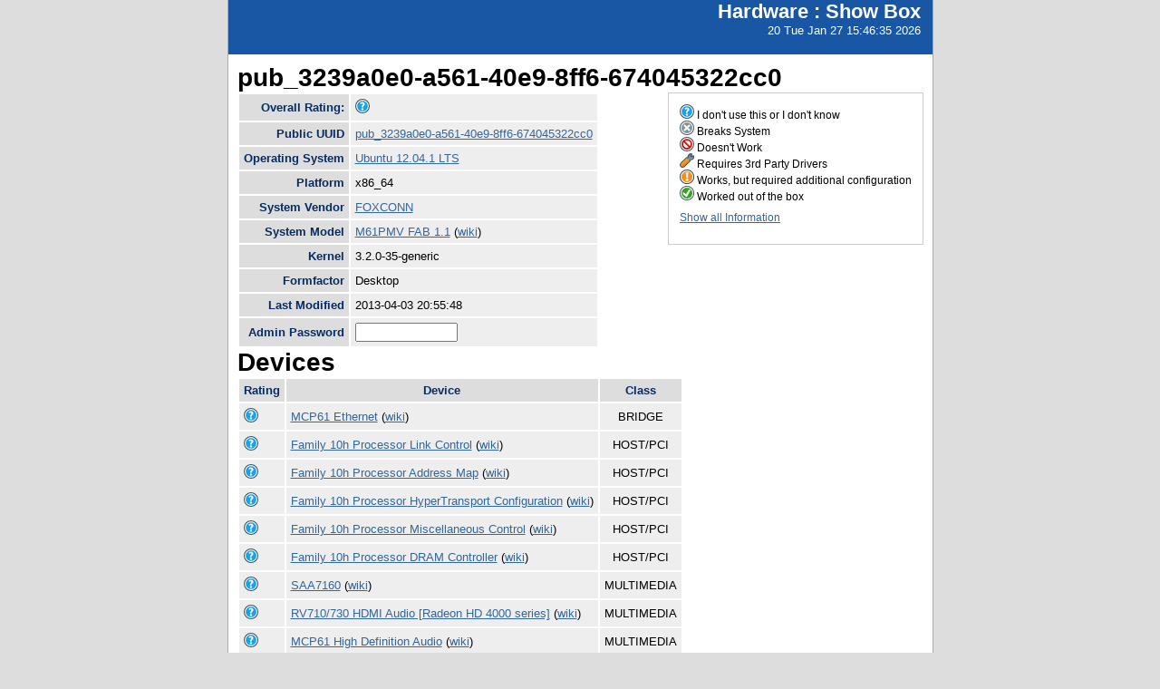

--- FILE ---
content_type: text/html; charset=utf-8
request_url: http://smolt.mythtv.org/client/show/pub_3239a0e0-a561-40e9-8ff6-674045322cc0
body_size: 12662
content:
<!DOCTYPE html PUBLIC "-//W3C//DTD XHTML 1.0 Strict//EN" "http://www.w3.org/TR/xhtml1/DTD/xhtml1-strict.dtd">
<html xmlns="http://www.w3.org/1999/xhtml">

  
<head>
<title>Show Box</title>
<script type="text/javascript">
connect(window, "onload", new Function("env", "single_rating_init('/client/rate_object', 5, 'rating', '/static/images/rating/r', '/static/images/rating/ro', '/static/images/rating/rb', '.png')"));
//
        </script>
    <style type="text/css">
      #pageLogin
      {
        font-size: 10px;
        font-family: verdana;
        text-align: right;
      }
    </style>
    <style type="text/css" media="screen">
      @import "/static/css/style.css";
    </style>
   <meta http-equiv="Content-Type" content="text/html; charset=utf-8">
   </meta>
  </head>
<body>
    <div id="header">
      <div id="floatingTitle">
        <h1>Hardware : <script type="text/javascript" language="javascript">document.write(document.title);</script></h1>
        20 Tue Jan 27 15:46:35 2026
      </div>
    </div>
    <div id="main_content">
        <h3>pub_3239a0e0-a561-40e9-8ff6-674045322cc0</h3>
	<div id="legend">
	    <img src="/static/images/rating/r0.png" /> I don't use this or I don't know<br />
	    <img src="/static/images/rating/r1.png" /> Breaks System<br />
	    <img src="/static/images/rating/r2.png" /> Doesn't Work<br />
	    <img src="/static/images/rating/r3.png" /> Requires 3rd Party Drivers<br />
	    <img src="/static/images/rating/r4.png" /> Works, but required additional configuration<br />
	    <img src="/static/images/rating/r5.png" /> Worked out of the box<br />
	    <p><a href="/client/show_all/pub_3239a0e0-a561-40e9-8ff6-674045322cc0">Show all Information</a></p>
	</div>
        <table id="system_show">
       	    <tr><th>Overall Rating:</th><td>
            <div><img src="/static/images/rating/r0.png" /></div>
            </td></tr>
            <tr><th>Public UUID</th><td><a href="/client/show/?uuid=pub_3239a0e0-a561-40e9-8ff6-674045322cc0">pub_3239a0e0-a561-40e9-8ff6-674045322cc0</a></td></tr>
            <tr><th>Operating System</th><td><a href="http://smolts.org/wiki/OS/Ubuntu 12.04.1 LTS">Ubuntu 12.04.1 LTS</a></td></tr>
            <tr><th>Platform</th><td>x86_64</td></tr>
            <tr><th>System Vendor</th><td><a href="/reports/view_profiles/FOXCONN">FOXCONN</a></td></tr>
            <tr><th>System Model</th><td><a href="/reports/view_profile/M61PMV FAB 1.1">M61PMV FAB 1.1</a> (<a href="http://smolts.org/wiki/System/FOXCONN/M61PMV FAB 1.1">wiki</a>)</td></tr>
            <tr><th>Kernel</th><td>3.2.0-35-generic</td></tr>
            <tr><th>Formfactor</th><td>Desktop</td></tr>
            <tr><th>Last Modified</th><td>2013-04-03 20:55:48</td></tr>
            <tr><th>Admin Password</th><td>
              <form method="POST">
                <input type="text" name="admin" size="12" />
                <!--<input type="hidden" name="uuid" value="${host_object.pub_uuid}"/>-->
              </form></td>
            </tr>
        </table>
        <h3>Devices</h3>
        <table id="device_show">
            <tr>
                <th>Rating</th><th>Device</th><th>Class</th>
            </tr>
            <tr>
            	<td>
                    <div><img src="/static/images/rating/r0.png" /></div>
                </td>
		<td><a href="/reports/view_device/?device=MCP61%20Ethernet"> MCP61 Ethernet</a> (<a href="http://smolts.org/wiki/PCI/10de/03ef/105b/0efe">wiki</a>)</td>
                <td align="center">BRIDGE</td>
            </tr><tr>
            	<td>
                    <div><img src="/static/images/rating/r0.png" /></div>
                </td>
		<td><a href="/reports/view_device/?device=Family%2010h%20Processor%20Link%20Control"> Family 10h Processor Link Control</a> (<a href="http://smolts.org/wiki/PCI/1022/1204/0000/0000">wiki</a>)</td>
                <td align="center">HOST/PCI</td>
            </tr><tr>
            	<td>
                    <div><img src="/static/images/rating/r0.png" /></div>
                </td>
		<td><a href="/reports/view_device/?device=Family%2010h%20Processor%20Address%20Map"> Family 10h Processor Address Map</a> (<a href="http://smolts.org/wiki/PCI/1022/1201/0000/0000">wiki</a>)</td>
                <td align="center">HOST/PCI</td>
            </tr><tr>
            	<td>
                    <div><img src="/static/images/rating/r0.png" /></div>
                </td>
		<td><a href="/reports/view_device/?device=Family%2010h%20Processor%20HyperTransport%20Configuration"> Family 10h Processor HyperTransport Configuration</a> (<a href="http://smolts.org/wiki/PCI/1022/1200/0000/0000">wiki</a>)</td>
                <td align="center">HOST/PCI</td>
            </tr><tr>
            	<td>
                    <div><img src="/static/images/rating/r0.png" /></div>
                </td>
		<td><a href="/reports/view_device/?device=Family%2010h%20Processor%20Miscellaneous%20Control"> Family 10h Processor Miscellaneous Control</a> (<a href="http://smolts.org/wiki/PCI/1022/1203/0000/0000">wiki</a>)</td>
                <td align="center">HOST/PCI</td>
            </tr><tr>
            	<td>
                    <div><img src="/static/images/rating/r0.png" /></div>
                </td>
		<td><a href="/reports/view_device/?device=Family%2010h%20Processor%20DRAM%20Controller"> Family 10h Processor DRAM Controller</a> (<a href="http://smolts.org/wiki/PCI/1022/1202/0000/0000">wiki</a>)</td>
                <td align="center">HOST/PCI</td>
            </tr><tr>
            	<td>
                    <div><img src="/static/images/rating/r0.png" /></div>
                </td>
		<td><a href="/reports/view_device/?device=SAA7160"> SAA7160</a> (<a href="http://smolts.org/wiki/PCI/1131/7160/6284/0001">wiki</a>)</td>
                <td align="center">MULTIMEDIA</td>
            </tr><tr>
            	<td>
                    <div><img src="/static/images/rating/r0.png" /></div>
                </td>
		<td><a href="/reports/view_device/?device=RV710%2F730%20HDMI%20Audio%20%5BRadeon%20HD%204000%20series%5D"> RV710/730 HDMI Audio [Radeon HD 4000 series]</a> (<a href="http://smolts.org/wiki/PCI/1002/aa38/1043/aa38">wiki</a>)</td>
                <td align="center">MULTIMEDIA</td>
            </tr><tr>
            	<td>
                    <div><img src="/static/images/rating/r0.png" /></div>
                </td>
		<td><a href="/reports/view_device/?device=MCP61%20High%20Definition%20Audio"> MCP61 High Definition Audio</a> (<a href="http://smolts.org/wiki/PCI/10de/03f0/105b/0efe">wiki</a>)</td>
                <td align="center">MULTIMEDIA</td>
            </tr><tr>
            	<td>
                    <div><img src="/static/images/rating/r0.png" /></div>
                </td>
		<td><a href="/reports/view_device/?device=Microsoft%20Notebook%2FMobile%20Optical%20Mouse%202.0"> Microsoft Notebook/Mobile Optical Mouse 2.0</a> (<a href="http://smolts.org/wiki/USB/045e/007d/0000/0000">wiki</a>)</td>
                <td align="center">NONE</td>
            </tr><tr>
            	<td>
                    <div><img src="/static/images/rating/r0.png" /></div>
                </td>
		<td><a href="/reports/view_device/?device=EHCI%20Host%20Controller"> EHCI Host Controller</a> (<a href="http://smolts.org/wiki/USB/1d6b/0002/0000/0000">wiki</a>)</td>
                <td align="center">NONE</td>
            </tr><tr>
            	<td>
                    <div><img src="/static/images/rating/r0.png" /></div>
                </td>
		<td><a href="/reports/view_device/?device=OHCI%20Host%20Controller"> OHCI Host Controller</a> (<a href="http://smolts.org/wiki/USB/1d6b/0001/0000/0000">wiki</a>)</td>
                <td align="center">NONE</td>
            </tr><tr>
            	<td>
                    <div><img src="/static/images/rating/r0.png" /></div>
                </td>
		<td><a href="/reports/view_device/?device=eHome%20Infrared%20Transceiver"> eHome Infrared Transceiver</a> (<a href="http://smolts.org/wiki/USB/0471/0815/0000/0000">wiki</a>)</td>
                <td align="center">NONE</td>
            </tr><tr>
            	<td>
                    <div><img src="/static/images/rating/r0.png" /></div>
                </td>
		<td><a href="/reports/view_device/?device=MCP61%20LPC%20Bridge"> MCP61 LPC Bridge</a> (<a href="http://smolts.org/wiki/PCI/10de/03e0/105b/0efe">wiki</a>)</td>
                <td align="center">PCI/ISA</td>
            </tr><tr>
            	<td>
                    <div><img src="/static/images/rating/r0.png" /></div>
                </td>
		<td><a href="/reports/view_device/?device=MCP61%20PCI%20Express%20bridge"> MCP61 PCI Express bridge</a> (<a href="http://smolts.org/wiki/PCI/10de/03e8/10de/0000">wiki</a>)</td>
                <td align="center">PCI/PCI</td>
            </tr><tr>
            	<td>
                    <div><img src="/static/images/rating/r0.png" /></div>
                </td>
		<td><a href="/reports/view_device/?device=MCP61%20PCI%20bridge"> MCP61 PCI bridge</a> (<a href="http://smolts.org/wiki/PCI/10de/03f3/10de/cb84">wiki</a>)</td>
                <td align="center">PCI/PCI</td>
            </tr><tr>
            	<td>
                    <div><img src="/static/images/rating/r0.png" /></div>
                </td>
		<td><a href="/reports/view_device/?device=MCP61%20PCI%20Express%20bridge"> MCP61 PCI Express bridge</a> (<a href="http://smolts.org/wiki/PCI/10de/03e9/10de/0000">wiki</a>)</td>
                <td align="center">PCI/PCI</td>
            </tr><tr>
            	<td>
                    <div><img src="/static/images/rating/r0.png" /></div>
                </td>
		<td><a href="/reports/view_device/?device=MCP61%20Memory%20Controller"> MCP61 Memory Controller</a> (<a href="http://smolts.org/wiki/PCI/10de/03ea/105b/0efe">wiki</a>)</td>
                <td align="center">RAM</td>
            </tr><tr>
            	<td>
                    <div><img src="/static/images/rating/r0.png" /></div>
                </td>
		<td><a href="/reports/view_device/?device=MCP61%20Memory%20Controller"> MCP61 Memory Controller</a> (<a href="http://smolts.org/wiki/PCI/10de/03f5/105b/0efe">wiki</a>)</td>
                <td align="center">RAM</td>
            </tr><tr>
            	<td>
                    <div><img src="/static/images/rating/r0.png" /></div>
                </td>
		<td><a href="/reports/view_device/?device=MCP61%20SMBus"> MCP61 SMBus</a> (<a href="http://smolts.org/wiki/PCI/10de/03eb/105b/0efe">wiki</a>)</td>
                <td align="center">SERIAL</td>
            </tr><tr>
            	<td>
                    <div><img src="/static/images/rating/r0.png" /></div>
                </td>
		<td><a href="/reports/view_device/?device=MCP61%20IDE"> MCP61 IDE</a> (<a href="http://smolts.org/wiki/PCI/10de/03ec/105b/0efe">wiki</a>)</td>
                <td align="center">STORAGE</td>
            </tr><tr>
            	<td>
                    <div><img src="/static/images/rating/r0.png" /></div>
                </td>
		<td><a href="/reports/view_device/?device=MCP61%20SATA%20Controller"> MCP61 SATA Controller</a> (<a href="http://smolts.org/wiki/PCI/10de/03f6/105b/0efe">wiki</a>)</td>
                <td align="center">STORAGE</td>
            </tr><tr>
            	<td>
                    <div><img src="/static/images/rating/r0.png" /></div>
                </td>
		<td><a href="/reports/view_device/?device=MCP61%20USB%201.1%20Controller"> MCP61 USB 1.1 Controller</a> (<a href="http://smolts.org/wiki/PCI/10de/03f1/105b/0efe">wiki</a>)</td>
                <td align="center">USB</td>
            </tr><tr>
            	<td>
                    <div><img src="/static/images/rating/r0.png" /></div>
                </td>
		<td><a href="/reports/view_device/?device=MCP61%20USB%202.0%20Controller"> MCP61 USB 2.0 Controller</a> (<a href="http://smolts.org/wiki/PCI/10de/03f2/105b/0efe">wiki</a>)</td>
                <td align="center">USB</td>
            </tr><tr>
            	<td>
                    <div><img src="/static/images/rating/r0.png" /></div>
                </td>
		<td><a href="/reports/view_device/?device=RV710%20%5BRadeon%20HD%204350%5D"> RV710 [Radeon HD 4350]</a> (<a href="http://smolts.org/wiki/PCI/1002/954f/1043/032e">wiki</a>)</td>
                <td align="center">VIDEO</td>
            </tr>
        </table>
      </div>
      <div id="footer">
        <!--
        <img src="/static/images/under_the_hood_blue.png" alt="TurboGears under the hood" />
        <p>TurboGears is a open source front-to-back web development
        framework written in Python</p>
        <p>Copyright &copy; 2006 Kevin Dangoor</p>
        -->
      </div>
    </body>
</html>